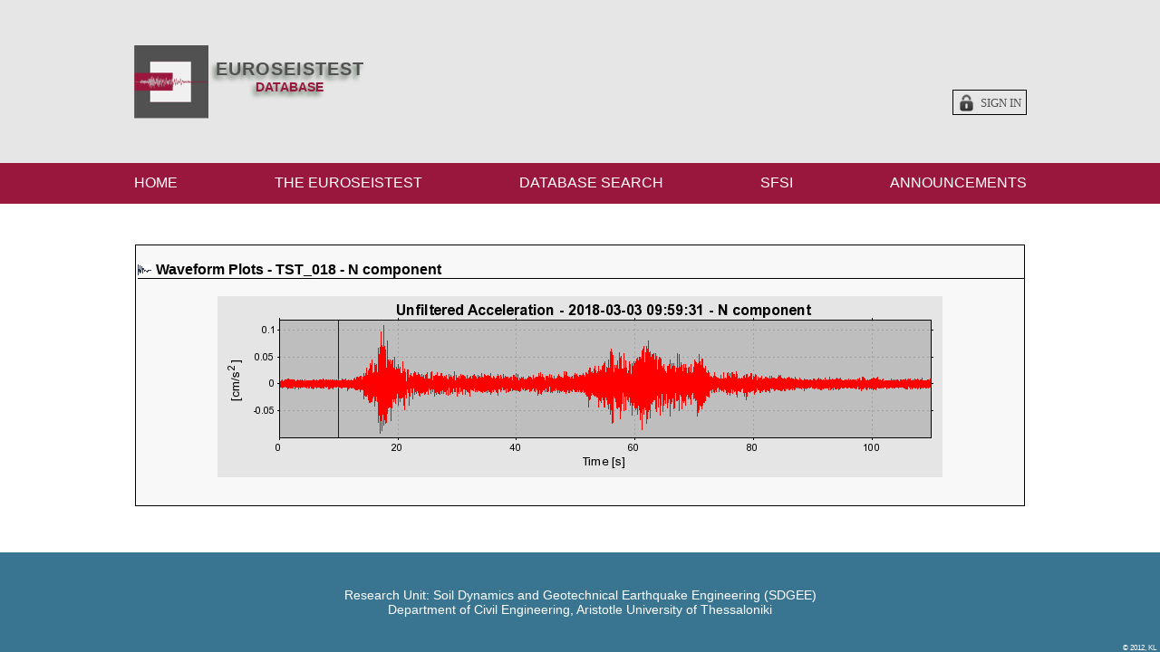

--- FILE ---
content_type: text/html; charset=utf-8
request_url: http://euroseisdb.civil.auth.gr/waveforms/10713
body_size: 1538
content:
<!DOCTYPE html>
<html>
<head>
<title>EUROSeis</title>
<link href="/assets/application-86c071bde736e8a67cb532dd099b9351.css" media="screen" rel="stylesheet" type="text/css" />
<script src="/assets/application-73347a5dee5939c00e72ed0612fb88c2.js" type="text/javascript"></script>
<script>
      (function(i,s,o,g,r,a,m){i['GoogleAnalyticsObject']=r;i[r]=i[r]||function(){
      (i[r].q=i[r].q||[]).push(arguments)},i[r].l=1*new Date();a=s.createElement(o),
      m=s.getElementsByTagName(o)[0];a.async=1;a.src=g;m.parentNode.insertBefore(a,m)
      })(window,document,'script','//www.google-analytics.com/analytics.js','ga');
      ga('create', 'UA-69638122-1', 'auto');
      ga('send', 'pageview');
    </script>
<!--[if lt IE 8]>
<![endif]-->
<meta content="authenticity_token" name="csrf-param" />
<meta content="vVv9t35HtSvqR0fw5nk3OqepeDOTFl5r7RKDjCRUM88=" name="csrf-token" />
</head>
<body class='bp'>
<div id='superContainer'>
<div id='header'>
<div class='topline'>
<div class='left'>
<p class='first'>EUROSEISTEST</p>
<p class='second'>DATABASE</p>
</div>
</div>
<div class='bottomline'>
<div id='authLinks'>
<br>
</div>
</div>
</div>
<div id='container'>
<div class='button_bar'>
<div class='stripe'>
<nav id="tabs"><ul class="tab_buttons"><li class="inactive enabled"><a href="/" class="tab">HOME</a></li> <li class="dropdown inactive enabled"><a class="dropdown-toggle tab"   data-toggle="dropdown"   href="/general">THE EUROSEISTEST<b class="caret"></b></a><ul class="dropdown-menu subtab_buttons"><li class="enabled"><a href="/general" class="unselectable" unselectable="on">General</a></li><li class="enabled"><a href="/facilities" class="unselectable" unselectable="on">Facilities</a></li><li class="enabled"><a href="/geotec" class="unselectable" unselectable="on">Geology/Tectonics</a></li><li class="enabled"><a href="/geophys" class="unselectable" unselectable="on">Geotechnics/Geophysics</a></li><li class="enabled"><a href="/2dstruct" class="unselectable" unselectable="on">2D Structure</a></li><li class="enabled"><a href="/3dstruct" class="unselectable" unselectable="on">3D Structure</a></li><li class="enabled"><a href="/links" class="unselectable" unselectable="on">Links</a></li><li class="enabled"><a href="/contact" class="unselectable" unselectable="on">Contact us</a></li></ul></li> <li class="dropdown inactive enabled"><a class="dropdown-toggle tab"   data-toggle="dropdown"   href="/records">DATABASE SEARCH<b class="caret"></b></a><ul class="dropdown-menu subtab_buttons"><li class="enabled"><a href="/records" class="unselectable" unselectable="on">Records</a></li><li class="enabled"><a href="/events" class="unselectable" unselectable="on">Events</a></li><li class="enabled"><a href="/stations" class="unselectable" unselectable="on">Stations</a></li><li class="enabled"><a href="/references" class="unselectable" unselectable="on">References</a></li></ul></li> <li class="inactive enabled"><a href="/sfsis" class="tab">SFSI</a></li> <li class="inactive enabled"><a href="/typical_announcements" class="tab">ANNOUNCEMENTS</a></li> </ul></nav>
</div>
</div>
<div id='pageArea'>
<div class='clear'></div>
<div id='flashes'></div>
<p class='title'>
Waveform Plots -
TST_018
-
N
component
</p>
<div id='details'>
<table class='plot'>
<tr>
<td><img alt="Plot-20220128-3069-3ezvj7" src="/uploads/unfiltered_datafile/plot/27642/plot-20220128-3069-3ezvj7.png" /></td>
</tr>
<tr>
<td></td>
</tr>
<tr>
<td></td>
</tr>
<tr>
<td></td>
</tr>
<tr>
<td></td>
</tr>
<tr>
<td class='title'>
</td>
</tr>
<tr>
<td></td>
</tr>
</table>
</div>

</div>
</div>
<div id='footer-spacer'></div>
</div>
<div id='footer'><div class='cp'>
&copy; 2012, KL&nbsp;&nbsp;
</div>
<table>
<tr>
<td>
<p>Research Unit: Soil Dynamics and Geotechnical Earthquake Engineering (SDGEE)</p>
<p>Department of Civil Engineering, Aristotle University of Thessaloniki</p>
</td>
</tr>
</table></div>
</body>
</html>
